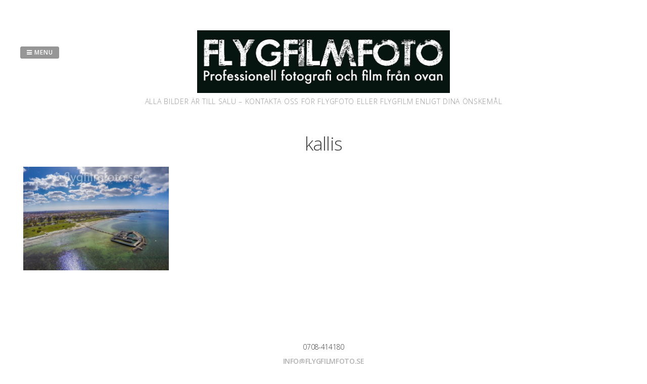

--- FILE ---
content_type: text/javascript
request_url: http://www.flygfilmfoto.se/wp-content/themes/gridsby/js/grid3d.js?ver=6.9
body_size: 2434
content:
/**
 * grid3d.js v1.0.0
 * http://www.codrops.com
 *
 * Licensed under the MIT license.
 * http://www.opensource.org/licenses/mit-license.php
 * 
 * Copyright 2014, Codrops
 * http://www.codrops.com
 */
;( function( window ) {
	
	'use strict';

	function grid3D( el, options ) {
		this.el = el;
		this.options = extend( {}, this.options );
  		extend( this.options, options );
  		this._init();
	}

	// any options you might want to configure
	grid3D.prototype.options = {};

	grid3D.prototype._init = function() {
		// grid wrapper
		this.gridWrap = this.el.querySelector( 'div.grid-wrap' );
		// grid element
		this.grid = this.gridWrap.querySelector( 'div.gridsby' );
		// main grid items
		this.gridItems = [].slice.call( this.grid.children );
		// default sizes for grid items
		this.itemSize = { width : this.gridItems.offsetWidth, height : this.gridItems.offsetHeight };
		// content
		this.contentEl = this.el.querySelector( 'div.content' );
		// content items
		this.contentItems = [].slice.call( this.contentEl.children );
		// close content cross
		this.close = this.contentEl.querySelector( 'span.close-content' );
		// loading indicator
		this.loader = this.contentEl.querySelector( 'span.loading' );
		// support: support for pointer events, transitions and 3d transforms
		this.support = support.pointerevents && support.csstransitions && support.csstransforms3d;
		// init events
		this._initEvents();
	};

	grid3D.prototype._initEvents = function() {
		var self = this;
		
		// open the content element when clicking on the main grid items
		this.gridItems.forEach( function( item, idx ) {
			item.addEventListener( 'click', function() {
				self._showContent( idx );
			} );
		} );

		// close the content element
		this.close.addEventListener( 'click', function() {
			self._hideContent();
		} );

		if( this.support ) {
			// window resize
			window.addEventListener( 'resize', function() { self._resizeHandler(); } );

			// trick to prevent scrolling when animation is running (opening only)
			// this prevents that the back of the placeholder does not stay positioned in a wrong way
			window.addEventListener( 'scroll', function() {
				if ( self.isAnimating ) {
					window.scrollTo( self.scrollPosition ? self.scrollPosition.x : 0, self.scrollPosition ? self.scrollPosition.y : 0 );
				}
				else {
					self.scrollPosition = { x : window.pageXOffset || docElem.scrollLeft, y : window.pageYOffset || docElem.scrollTop };
					// change the grid perspective origin as we scroll the page
					self._scrollHandler();
				}
			});
		}
	};

	// creates placeholder and animates it to fullscreen
	// in the end of the animation the content is shown
	// a loading indicator will appear for 1 second to simulate a loading period
	grid3D.prototype._showContent = function( pos ) {
		if( this.isAnimating ) {
			return false;
		}
		this.isAnimating = true;

		var self = this,
			loadContent = function() {
				// simulating loading...
				setTimeout( function() {
					// hide loader
					classie.removeClass( self.loader, 'show' );
					// in the end of the transition set class "show" to respective content item
					classie.addClass( self.contentItems[ pos ], 'show' );
				}, 1000 );
				// show content area
				classie.addClass( self.contentEl, 'show' );
				// show loader
				classie.addClass( self.loader, 'show' );
				classie.addClass( document.body, 'noscroll' );
				self.isAnimating = false;
			};

		// if no support just load the content (simple fallback - no animation at all)
		if( !this.support ) {
			loadContent();
			return false;
		}

		var currentItem = this.gridItems[ pos ],
			itemContent = currentItem.innerHTML;
		
		// create the placeholder
		this.placeholder = this._createPlaceholder(itemContent );
		
		// set the top and left of the placeholder to the top and left of the clicked grid item (relative to the grid)
		this.placeholder.style.left = currentItem.offsetLeft + 'px';
		this.placeholder.style.top = currentItem.offsetTop + 'px';
		
		// append placeholder to the grid
		this.grid.appendChild( this.placeholder );

		// and animate it
		var animFn = function() {
			// give class "active" to current grid item (hides it)
			classie.addClass( currentItem, 'active' );
			// add class "view-full" to the grid-wrap
			classie.addClass( self.gridWrap, 'view-full' );
			// set width/height/left/top of placeholder
			self._resizePlaceholder();
			var onEndTransitionFn = function( ev ) {
				if( ev.propertyName.indexOf( 'transform' ) === -1 ) return false;
				this.removeEventListener( transEndEventName, onEndTransitionFn );
				loadContent();
			};
			self.placeholder.addEventListener( transEndEventName, onEndTransitionFn );
		};

		setTimeout( animFn, 25 );
	};

	grid3D.prototype._hideContent = function() {
		var self = this,
			contentItem = this.el.querySelector( 'div.content > .show' ),
			currentItem = this.gridItems[ this.contentItems.indexOf( contentItem ) ];
		
		classie.removeClass( contentItem, 'show' );
		classie.removeClass( this.contentEl, 'show' );
		// without the timeout there seems to be some problem in firefox
		setTimeout( function() { classie.removeClass( document.body, 'noscroll' ); }, 25 );
		// that's it for no support..
		if( !this.support ) return false;

		classie.removeClass( this.gridWrap, 'view-full' );

		// reset placeholder style values
		this.placeholder.style.left = currentItem.offsetLeft + 'px';
		this.placeholder.style.top = currentItem.offsetTop + 'px';
		this.placeholder.style.width = this.itemSize.width + 'px';
		this.placeholder.style.height = this.itemSize.height + 'px';

		var onEndPlaceholderTransFn = function( ev ) {
			this.removeEventListener( transEndEventName, onEndPlaceholderTransFn );
			// remove placeholder from grid
			self.placeholder.parentNode.removeChild( self.placeholder );
			// show grid item again
			classie.removeClass( currentItem, 'active' );
		};
		this.placeholder.addEventListener( transEndEventName, onEndPlaceholderTransFn );
	}

	// function to create the placeholder
	/*
	<div class="placeholder">
		<div class="front">[content]</div>
		<div class="back"></div>
	</div>
	*/
	grid3D.prototype._createPlaceholder = function( content ) {
		var front = document.createElement( 'div' );
		front.className = 'front';
		front.innerHTML = content;
		var back = document.createElement( 'div' );
		back.className = 'back';
		back.innerHTML = '&nbsp;';
		var placeholder = document.createElement( 'div' );
		placeholder.className = 'placeholder';
		placeholder.appendChild( front );
		placeholder.appendChild( back );
		return placeholder;
	};

	grid3D.prototype._scrollHandler = function() {
		var self = this;
		if( !this.didScroll ) {
			this.didScroll = true;
			setTimeout( function() { self._scrollPage(); }, 60 );
		}
	};

	// changes the grid perspective origin as we scroll the page
	grid3D.prototype._scrollPage = function() {
		var perspY = scrollY() + getViewportH() / 2;
		this.gridWrap.style.WebkitPerspectiveOrigin = '50% ' + perspY + 'px';
		this.gridWrap.style.MozPerspectiveOrigin = '50% ' + perspY + 'px';
		this.gridWrap.style.perspectiveOrigin = '50% ' + perspY + 'px';
		this.didScroll = false;
	};

	grid3D.prototype._resizeHandler = function() {
		var self = this;
		function delayed() {
			self._resizePlaceholder();
			self._scrollPage();
			self._resizeTimeout = null;
		}
		if ( this._resizeTimeout ) {
			clearTimeout( this._resizeTimeout );
		}
		this._resizeTimeout = setTimeout( delayed, 50 );
	}

	grid3D.prototype._resizePlaceholder = function() {
		// need to recalculate all these values as the size of the window changes
		this.itemSize = { width : this.gridItems[0].offsetWidth, height : this.gridItems[0].offsetHeight };
		if( this.placeholder ) {
			// set the placeholders top to "0 - grid offsetTop" and left to "0 - grid offsetLeft"
			this.placeholder.style.left = Number( -1 * ( this.grid.offsetLeft - scrollX() ) ) + 'px';
			this.placeholder.style.top = Number( -1 * ( this.grid.offsetTop - scrollY() ) ) + 'px';
			// set the placeholders width to windows width and height to windows height
			this.placeholder.style.width = getViewportW() + 'px';
			this.placeholder.style.height = getViewportH() + 'px';
		}
	}

	// add to global namespace
	window.grid3D = grid3D;

})( window );

--- FILE ---
content_type: text/plain
request_url: https://www.google-analytics.com/j/collect?v=1&_v=j102&a=1074993976&t=pageview&_s=1&dl=http%3A%2F%2Fwww.flygfilmfoto.se%2Ftag%2Fkallis%2F&ul=en-us%40posix&dt=kallis-arkiv%20-%20Flygfilmfoto&sr=1280x720&vp=1280x720&_u=IEBAAEABAAAAACAAI~&jid=483452425&gjid=192968878&cid=206386223.1765640288&tid=UA-62544830-1&_gid=1346537816.1765640288&_r=1&_slc=1&z=1893364320
body_size: -285
content:
2,cG-Z3NNKSH1M4